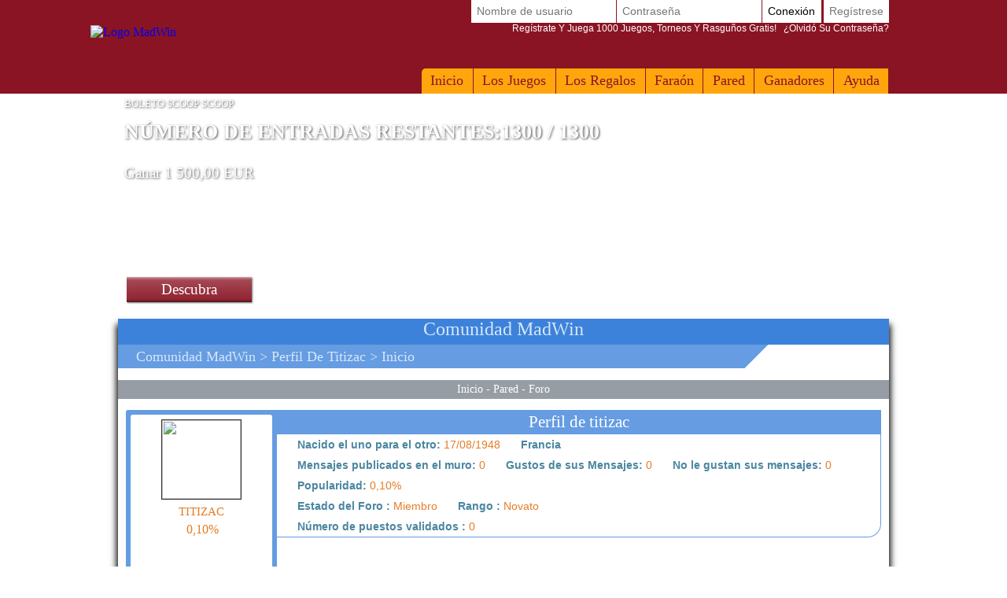

--- FILE ---
content_type: text/html; Charset=utf-8
request_url: https://www.madwin.es/es-ES/players/player-profile/profile.asp?profil=493167
body_size: 12167
content:

<!DOCTYPE html>
<!--[if lte IE 7]> <html class="ie lt-ie7 lt-ie8 lt-ie9 lt-ie10 oldie" lang="es"> <![endif]-->
<!--[if IE 7]> <html class="ie ie7 lt-ie8 lt-ie9 lt-ie10 oldie" lang="es"> <![endif]-->
<!--[if IE 8]> <html class="ie ie8 lt-ie9 lt-ie10 oldie" lang="es"> <![endif]-->
<!--[if IE 9]> <html class="ie ie9 lt-ie10" lang="es"> <![endif]-->
<!--[if IE 10]> <html class="ie ie10" lang="es"> <![endif]-->
<!--[if gt IE 10]> <!--> <html lang=es> <!--<![endif]-->
<head>
<meta name=viewport content="width=device-width, initial-scale=1">
<link rel=stylesheet type="text/css" href="/es-ES/madwin/playbox/scripts/cookiebar/jquery.cookiebar.css.asp?lng=es&v=110&dvc=0"/><link rel=stylesheet href="/es-ES/madwin/playbox/badge/affichage_avatar.css.asp?lng=es&v=110" type="text/css"/><link rel=stylesheet href="/es-ES/madwin/playbox/style.css.asp?lng=es&v=110&dvc=0&gegb=1" type="text/css"><link rel=stylesheet href="/es-ES/madwin/playbox/inscription/light.css.asp?lng=es&v=110&dvc=0" type="text/css"/><link rel=stylesheet href="/es-ES/madwin/playbox/barredce2018/barredce-2018.css.asp?lng=es&v=110&dvc=0" type="text/css"/><link rel=stylesheet type="text/css" href="//static.madwin.com/madwin/playbox/barredce2018/enable-desktop.css?v=110"/><link rel=stylesheet href="/es-ES/madwin/playbox/homepage2018/corps.css.asp?lng=es&v=110&dvc=0" type="text/css"/><link rel=stylesheet href="/es-ES/madwin/playbox/homepage2018/highlight.css.asp?lng=es&v=110&dvc=0" type="text/css"/><link rel=stylesheet href="/es-ES/madwin/playbox/homepage2018/tumulus.css.asp?lng=es&v=91&dvc=0"><style>
/**
___RESPONSIVE
**/
@media screen and (max-width: 992px) {

    
}


/**
___FIN RESPONSIVE
**/
</style><link rel=stylesheet type="text/css" href="/es-ES/madwin/playbox/social/commun.css.asp?lng=es&v=56&dvc=0"/><style type="text/css">
        .listref{
            text-align:center;
            overflow: auto;
            text-transform:capitalize;
        }
        .rubrique ul{
            margin-left:0px;
            padding-left:0px;
        }
        li.rubrique, div.rubrique{
            margin-top:15px;
            color:black;
            font-family:roboto;
            font-size:11px;
        }
        li.rubrique {
            text-align:left;
            display:inline;
            float:left;
            width:180px
        }

        .rubrique li{
            list-style: none;
        }


        .rubrique li a{
            color:#444444;
            font-family:roboto;
            font-size:11px;
            text-decoration:none
        }
        .rubrique li a:hover{
            color:#ff4444;
            font-family:roboto;
            font-size:11px;
            text-decoration:none
        }

        .texte_bas{
            padding-top:0px;
            color:#555555;
            font-family:roboto;
            font-size:11px;
        }

        .legal{
            width: 75%;
            font-family:verdana;
            font-size:11px;
            color:black;
            background:#F0F0F0;
            border-radius: 10px;
            padding:6px 0;
            margin-top:10px;
                overflow: auto;
        }

        .legal .image{
            margin:0 5px;
            width: 58px;
            height:41px;
            float:left;
            }

        .legal .explication{
            margin-left:15px;
            /*width: 460px;*/
            font-family:verdana;
            font-size:11px;
            text-align:left;
            padding-left:10px;
            }


        .souspied{
            padding-top:15px;
            font-family:roboto;
            font-size:11px;
        }
        .souspied a{
            color:black;
            text-decoration:none
        }
        .souspied a:HOVER{
            color:#ff4444;
            text-decoration:none
        }

        .descriptif_site {
            text-align:left;
            font-size:12px;
        }


        /**
        ___RESPONSIVE
        **/

        @media screen and (max-width: 992px) {
            #pied_de_page_liens {
                display:none;
            }
        }


        /**
        ___FIN RESPONSIVE
        **/
        </style><link rel=stylesheet href="/es-ES/madwin/playbox/julienriddle/nigmad_popup.css.asp?v=41&lng=es&dvc=0" type="text/css"/><link rel=stylesheet type="text/css" href="/es-ES/madwin/playbox/scripts/cookiebar/jquery.cookiebar.css.asp?lng=es&v=110&dvc=0"/><link rel=stylesheet href="//static.madwin.com/madwin/playbox/fontawesome/css/font-awesome.min.css"><script type="775492e425107200f3825d96-application/javascript">window["TokenCSRF"]='tew0l22p9c7zopp';</script>
<script src="//static.madwin.com/madwin/playbox/jquery-1.7.2.min.js?v=61" pagespeed_no_defer data-pagespeed-no-defer type="775492e425107200f3825d96-text/javascript"></script>
<script language=javascript src="/es-ES/madwin/playbox/scripts/cookiebar/jquery.cookiebar.js.asp?lng=es&v=61&dvc=0" type="775492e425107200f3825d96-text/javascript"></script>
<script type="775492e425107200f3825d96-text/javascript">$(document).ready(function(){$.cookieBar({message:'Al continuar su navegación, usted acepta el uso de cookies en MadWin.',acceptButton:true,acceptText:'Vale, ¡lo pillo!',policyButton:false,fixed:true,bottom:true,zindex:'500'});});</script>
<title>Jugador titizac - Gana una agenda de Magibook - Lotería</title>
<meta name=description content="Aquí está el perfil del jugador de titizac: al registrarse en MadWin a través de esta página, usted se convertirá en su ahijado y podrá ganar  - Lotería"/>
<meta name=keywords content="juegos, juegos gratis, juegos gratis, juegos de fr, juegos gratis, ganar, ganar regalos y dinero en efectivo, ganar dinero en efectivo, dinero, dinero en efectivo, juego, juego, juego en línea, juegos en flash, juegos en línea gratis, rascar, juegos de rascar"/>
<link rel=canonical href="/es-ES/players/player-profile/profile.asp?profil=493167"/>
<meta http-equiv=Content-Type content="text/html; charset=utf-8"/>
<meta name=identifier-url content="https://www.madwin.es"/>
<meta http-equiv=content-language content=es />
<meta name=author content="DreamCentury Entertainment"/>
<link rel="shortcut icon" href="//static.madwin.com/madwin/favicon.ico"/>
<meta name=copyright content="https://www.madwin.es"/>
<meta name=robots content="index,follow"/>
<meta name=p:domain_verify content=49049ef01f7f47dde729ccc32f82504a />
<meta name=msvalidate.01 content=BB37576D3FFE7B549028C012681C65E8 />
<meta name=yandex-verification content=787648a64a982ee4 />
<meta property=og:image content="https://www.madwin.es/favicon_touch.jpg"/>
<meta property=og:site_name content=MADWIN />
<meta name=dc.language content=es>
<meta name=dcterms.rightsHolder content="DreamCentury Entertainment">
<meta name=dcterms.audience content=global>
<link rel=manifest href="/es-ES/madwin/app/web/manifest.webmanifest.asp?lang=es"/>
<script type="775492e425107200f3825d96-text/javascript">(function(window){let saved;let element;let choice=function(result){console.error(result);};let display=function(){saved.prompt();saved.userChoice.then(choice);};window.addEventListener('beforeinstallprompt',function(event){event.preventDefault();saved=event;element=document.querySelector(".show-app-element");element.classList.remove("mobile-hidden");element.addEventListener("click",display);console.error(event.platforms);});})(window);</script>
<link rel=apple-touch-icon href="//static.madwin.com/madwin/app/web/icon/icon-192.png"/>
<link rel=apple-touch-icon sizes=180x180 href="//static.madwin.com/madwin/app/web/icon/icon-180.png"/>
<link rel=apple-touch-icon sizes=167x167 href="//static.madwin.com/madwin/app/web/icon/icon-167.png"/>
<link rel=apple-touch-icon sizes=152x152 href="//static.madwin.com/madwin/app/web/icon/icon-152.png"/>
<link rel=apple-touch-icon sizes=120x120 href="//static.madwin.com/madwin/app/web/icon/icon-120.png"/>
<link rel=apple-touch-icon sizes=76x76 href="//static.madwin.com/madwin/app/web/icon/icon-76.png"/>
<link rel=apple-touch-icon sizes=57x57 href="//static.madwin.com/madwin/app/web/icon/icon-57.png"/>
<link rel=apple-touch-startup-image href="//static.madwin.com/madwin/app/web/icon/icon-192.png">
<meta name=apple-mobile-web-app-title content=MadWin>
<meta name=apple-mobile-web-app-capable content=yes>
<meta name=apple-mobile-web-app-status-bar-style content=black-translucent>
<link rel=icon href="//static.madwin.com/madwin/app/web/icon/icon-192.png"/>
<link rel=icon sizes=192x192 href="//static.madwin.com/madwin/app/web/icon/icon-192.png"/>
<link rel=icon sizes=144x144 href="//static.madwin.com/madwin/app/web/icon/icon-144.png"/>
<link rel=icon sizes=96x96 href="//static.madwin.com/madwin/app/web/icon/icon-96.png"/>
<link rel=icon sizes=48x48 href="//static.madwin.com/madwin/app/web/icon/icon-48.png"/>
<meta name=theme-color content="#8a1423">
<meta name=apple-itunes-app content="app-id=1469024586">
<link href="//static.madwin.com/images/DCEN/100x100_madw.jpg" rel=image_src />
<script async src="https://www.googletagmanager.com/gtag/js?id=UA-30641767-1" type="775492e425107200f3825d96-text/javascript"></script>
<script type="775492e425107200f3825d96-text/javascript">window.dataLayer=window.dataLayer||[];function gtag(){dataLayer.push(arguments);}gtag('js',new Date());gtag('config','UA-30641767-1');</script>
<script type="775492e425107200f3825d96-application/javascript" src="//static.madwin.com/madwin/playbox/tumulus.js?v=61" async></script>
</head>
<body><noscript><meta HTTP-EQUIV="refresh" content="0;url='https://www.madwin.es/es-ES/players/player-profile/profile.asp?profil=493167&amp;PageSpeed=noscript'" /><style><!--table,div,span,font,p{display:none} --></style><div style="display:block">Please click <a href="https://www.madwin.es/es-ES/players/player-profile/profile.asp?profil=493167&amp;PageSpeed=noscript">here</a> if you are not redirected within a few seconds.</div></noscript>
<h1 id=h1-dream>Aquí está el perfil del jugador de titizac en MadWin y sus Regalos ganados o los Regalos por los que jugó: una agenda de Magibook - Lotería</h1>
<script type="775492e425107200f3825d96-text/javascript"></script>
<div id=cache_inscription_mini><div class=fond></div></div>
<div id=popup_inscription_mini>
<a href="#" class=close onclick="if (!window.__cfRLUnblockHandlers) return false; closePopupInscriptionMini();" data-cf-modified-775492e425107200f3825d96-=""></a>
<div class=haut_pim>
<div class=zone_texte>
<span style=font-size:22px>Juegos Gratis!</span><br/><span style=font-size:12px>Regístrate y juega más de 1000 juegos!<br/>+ Más de 12 000,00 EUR de ganancias por semana!</span>
</div>
</div>
<div class=px_pim>
<div class=contenu>
<div class=zone_form_inscription_haut></div>
<div class=zone_form_inscription>
<div class=zone_champ_sub_ajx_mini>
<div id=ligne_titre>
Regístrese en unos segundos más abajo:
</div>
<div id=ligne_pseudo class="ligne ">
<label for=pseudo>Nombre de usuario :</label>
<input type=text name=pseudo id=sub_ajx_mini_pseudo value=""/>
</div>
<div id=ligne_password class="ligne ">
<label for=password>Contraseña :</label>
<input type=password name=password id=sub_ajx_mini_password value=""/>
</div>
<div id=ligne_email class="ligne ">
<label for=email>Correo electrónico</label>
<input type=text name=email id=sub_ajx_mini_email value=""/>
</div>
</div>
<div id=sub_ajx_ligne_continuer class=ligne_bouton_sub_mini>
<a class="btn_bas btn_inscription btn-default-website" onclick="if (!window.__cfRLUnblockHandlers) return false; return submit_form_sub_ajx_mini(false,1);" data-cf-modified-775492e425107200f3825d96-="">Me registro</a><div class=zone_facebook onclick="if (!window.__cfRLUnblockHandlers) return false; javascript:fb_login_mini();" data-cf-modified-775492e425107200f3825d96-=""><a class=fb_button href='#'></a></div>
</div>
<br/>
<div id=ligne_reglement class="ligne ">
<input type=hidden value=1 name=reglement id=sub_ajx_mini_reglement />
<span>
<a href="http://php.dreamcentury.com/backend/external/madnetix/reglement_site/madwin_en.php" target=_new>Al hacer clic en"Me registro", <br/>usted acepta las reglas de MadWin.</a>
</span>
</div>
<a id=formulaire_inscription-lien_connexion class=desktop-hidden href="/es-ES/subscription/loginform.asp">
¿Ya está registrado? Conéctese usted mismo!
</a>
</div>
<div class=zone_form_inscription_bas></div>
<div class=zone_cadeau>
<div class=titre>PARA GANAR HOY!</div>
<div class=perso></div>
<iframe src="/es-ES/madwin/inc/playbox/corps/inscription/mini/agagner.inc.asp" style="border: none;width: 193px;height: 216px;margin: 0;padding: 0;overflow: hidden;"></iframe>
</div>
<div style="clear:both;"></div>
</div>
</div>
<div class=bas_pim></div>
</div>
<script type="775492e425107200f3825d96-text/javascript">var _dureeTransitionPopupInscriptionMini=100;function loadFormInscriptionUltralight($element,text_bouton,popup_selector){$.ajax({url:"/subscription/mini_traitement_server.asp?action=get_ultralight&text_bouton="+encodeURIComponent(text_bouton)+'&popup_selector='+encodeURIComponent(popup_selector),global:false,type:"GET",async:true,dataType:"html",success:function(data){$element.html(data);}});}function showPopupInscriptionMini(callback){var callbackPopup=function(){if(typeof callback!=='undefined'){callback();}};if($('#popup_inscription_mini #ligne_pays').length==0&&$('#popup_inscription_mini #ligne_pseudo').length==1){$.ajax({url:"/subscription/liste_pays_server.asp",global:false,type:"GET",async:true,dataType:"html",success:function(data){$('#popup_inscription_mini #ligne_pays').remove();$('#popup_inscription_mini #ligne_email').after(data);var $sub_ajx_mini_pays=$('#sub_ajx_mini_pays');var options=$sub_ajx_mini_pays.find('option');var arr=options.map(function(_,o){return{t:$(o).text(),v:o.value,disabled:$(o).prop('disabled')};}).get();arr.sort(function(o1,o2){return(o1.t.localeCompare(o2.t,$sub_ajx_mini_pays.data('locale'),{sensitivity:'base'}));var t1=o1.t.toLowerCase(),t2=o2.t.toLowerCase();return t1>t2?1:t1<t2?-1:0;});options.each(function(i,o){o.value=arr[i].v;$(o).text(arr[i].t);$(o).prop('disabled',arr[i].disabled);});$sub_ajx_mini_pays.val($sub_ajx_mini_pays.data('selected-id'));$('#popup_inscription_mini').css('marginTop',($(window).height()-$('#popup_inscription_mini').outerHeight(true))/2);$('#cache_inscription_mini').fadeIn(400);$('#popup_inscription_mini').fadeIn(400,callbackPopup);}});}else{$('#popup_inscription_mini').css('marginTop',($(window).height()-$('#popup_inscription_mini').outerHeight(true))/2);$('#cache_inscription_mini').fadeIn(400);$('#popup_inscription_mini').fadeIn(400,callbackPopup);}return false;}function closePopupInscriptionMini(){$('#cache_inscription_mini').fadeOut(400);$('#popup_inscription_mini').fadeOut(400);if(_reload_forced_mini==true)reloadAfterMiniInscription();$('#cache_inscription_ajax').fadeOut(400);(function(window){window.dispatchEvent(new Event("Inscription.Popup.Close"));})(window);return false;}function showCacheInscription(){$('#cache_inscription_ajax').fadeIn(400);return false;}function submit_form_sub_ajx_mini(from_facebook,sub_id_module,popup_selector){if(typeof(popup_selector)==='undefined')popup_selector='#popup_inscription_mini';switch(sub_id_module){case 1:var sub_ajx_email=$(popup_selector+' #sub_ajx_mini_email').val();var sub_ajx_pseudo=$(popup_selector+' #sub_ajx_mini_pseudo').val();var sub_ajx_pays=$(popup_selector+' #sub_ajx_mini_pays').val();if($(popup_selector+' #sub_ajx_mini_password_gen').length==1){var sub_ajx_password=$(popup_selector+' #sub_ajx_mini_password_gen').val();var sub_ajx_popup_selector=$(popup_selector+' #sub_ajx_mini_popup_selector').val();var sub_ajx_text_bouton=$(popup_selector+' #sub_ajx_text_bouton').val();var p_post={action:sub_id_module,pseudo:sub_ajx_pseudo,email:sub_ajx_email,pays:sub_ajx_pays,password_gen:sub_ajx_password,popup_selector:sub_ajx_popup_selector,text_bouton:sub_ajx_text_bouton};}else{var sub_ajx_password=$(popup_selector+' #sub_ajx_mini_password').val();var p_post={action:sub_id_module,pseudo:sub_ajx_pseudo,email:sub_ajx_email,pays:sub_ajx_pays,password:sub_ajx_password};}if(popup_selector=='#popup_inscription_mini'){var cache=$('<div></div>').attr("id","cache_form_light").css('height',$('#popup_inscription_mini .px_pim .zone_form').outerHeight(true));$(popup_selector+' .zone_form_inscription').append(cache);}var loading=$('<div></div>').attr("id","loading_form_light");$(popup_selector+' .zone_form_inscription').append(loading);$.ajax({url:"/subscription/mini_traitement_server.asp",global:false,type:"POST",async:true,data:p_post,dataType:"html",success:function(data){if(popup_selector=='#popup_inscription_mini'&&$(data).find('.fb_button').length>0){$('#popup_inscription_mini .px_pim .contenu').html(data);}else{if(data.substr(data.length-12)==='SUBSCRIBE_OK'&&typeof(_callback_inscription_ultralight)==='function')return _callback_inscription_ultralight();$(popup_selector).fadeOut(_dureeTransitionPopupInscriptionMini,function(){$(popup_selector+' .contenu').html(data);if(popup_selector=='#popup_inscription_mini')$(popup_selector).css('marginTop',($(window).height()-$('#popup_inscription_mini').outerHeight(true))/2);$(popup_selector).fadeIn(_dureeTransitionPopupInscriptionMini);});}}});break;case 3:var cache=$('<div></div>').attr("id","cache_form_light").css('height',$('#popup_inscription_mini .px_pim .contenu').outerHeight(true));var loading=$('<div></div>').attr("id","loading_form_light");$('#popup_inscription_mini .px_pim .contenu').append(cache);$('#popup_inscription_mini .px_pim .contenu').append(loading);var verif=true;var chaine_plf='';$('.correg_oui').each(function(index){var name=$(this).attr('name');$('#no_check_'+name).remove();if($('[name='+name+']:checked').length===0){var div_error=$('<div class="no_check erreur" id="no_check_'+name+'">Debe marcar una casilla</div>');$('.div_'+name).after(div_error);verif=false;}});if(verif){$('.correg_oui:checked').each(function(index){if(chaine_plf=='')chaine_plf=$(this).val();else
chaine_plf=chaine_plf+';'+$(this).val();});$('.erreur_saisie').remove();if($('#valeur_pseudo').val()==""){$('#texte_autre_pseudo').html('JS indefinido');verif=false;}if(verif){if($('#pseudo_deja_utilise').length!=0){var new_pseudo=$('#valeur_pseudo').val();$.ajax({url:"/subscription/verification_pseudo_server.asp",global:false,type:"POST",async:false,data:({action:'verification_pseudo',new_pseudo:new_pseudo,liste_plf:chaine_plf}),dataType:"html",success:function(data){if(data!="OK"){$('#texte_autre_pseudo').html(data);verif=false;}}});}if(verif){$.ajax({url:"/subscription/mini_traitement_server.asp",global:false,type:"POST",async:true,data:({action:sub_id_module,liste_plf:chaine_plf}),dataType:"html",success:function(data){refresh_on_close_popup_inscription=true;termineInscription();$('#popup_inscription_mini').fadeOut(_dureeTransitionPopupInscriptionMini,function(){$('#popup_inscription_mini .px_pim .contenu').html(data);$('#popup_inscription_mini').css('marginTop',($(window).height()-$('#popup_inscription_mini').outerHeight(true))/2);$('#popup_inscription_mini').fadeIn(_dureeTransitionPopupInscriptionMini);});$('#cache_form_light').remove();$('#loading_form_light').remove();}});}else{$('#cache_form_light').remove();$('#loading_form_light').remove();}}else{$('#cache_form_light').remove();$('#loading_form_light').remove();}}else{$('#cache_form_light').remove();$('#loading_form_light').remove();}break;}return false;}var _reload_forced_mini=false;function termineInscription(){_reload_forced_mini=true;}function reloadAfterMiniInscription(){var add_string="?";if(document.location.href.indexOf('?',0)>=0){add_string="&";}if(document.location.href.indexOf('#',0)>=0)document.location.href=document.location.href.substring(0,document.location.href.indexOf('#',0))+add_string+"rnd="+Math.random();else
document.location.href=document.location.href+add_string+"rnd="+Math.random();}</script>
<div id=fb-root></div>
<script type="775492e425107200f3825d96-text/javascript">function fb_login_mini(){FB.login(function(response){if(response.authResponse){FB.api('/me?fields=id,email,locale',function(response){var uid;if(response.id)uid=response.id;var email;if(response.email)email=response.email;var locale;if(response.locale)locale=response.locale;$('#sub_ajx_mini_email').val(email);$.ajax({url:"/subscription/inscription_server.asp",type:"POST",data:{champ:'get_formated_info_from_facebook',uid:uid,email:email,locale:locale},dataType:"html",success:function(data){var retour=jQuery.parseJSON(data)
$('#sub_ajx_mini_pays').val(retour.pays);$('#sub_ajx_mini_pseudo').val(retour.pseudo);}});});}},{scope:'email'});return false;}</script>
<nav class="barre-dce-2018 not-logged">
<div class=barre-dce-2018-wrapper>
<div class="barre-dce-2018-burger desktop-hidden">
<button>
<i class="fa fa-bars"></i>
</button>
</div>
<a class="link-logo-2018 mobile-hidden" href="/es-ES/welcome-to-madwin-games/">
<img class=logo-2018 style="" alt="Logo MadWin" src="//static.madwin.com/madwin/playbox/img/homepage2018/logo_barre.png"/>
</a>
<a class="link-logo-2018-mobile desktop-hidden" href="/es-ES/welcome-to-madwin-games/">
<img class=logo-2018-mobile alt="Logo MadWin" src="//static.madwin.com/madwin/playbox/img/homepage2018/logo.png"/>
</a>
<div class="main-menu-2018 mobile-hidden">
<ul class=menu>
<li>
<a href="/es-ES/welcome-to-madwin-games/">Inicio</a>
</li>
<li class=dropdown>
<a href="/es-ES/games/free-games/index.asp">Los Juegos</a>
<ul>
<li>
<a class=game-flash href="/es-ES/games/free-games/index.asp">Juegos Gratis</a>
</li>
<li>
<a class=game-flash href="/es-ES/games/free-games/index-booster.asp">Juegos de Refuerzo</a>
</li>
<li>
<a class=game-scratch href="/es-ES/games/scratch-games/index.asp">Juegos de raspaditos</a>
</li>
<li>
<a class=game-loot href="/es-ES/loot-games/index.asp">Juegos de botín</a>
</li>
<li>
<a class=game-defis href="/es-ES/games/challenges/index.asp">Juegos de desafío</a>
</li>
<li>
<a class=game-tournament href="/es-ES/games/tournaments/index.asp">Juegos de Torneo</a>
</li>
</ul>
</li>
<li>
<a href="/es-ES/prizes/index.asp">Los Regalos</a>
</li>
<li>
<a href="/es-ES/game-of-the-month/pharaoh/index.asp">Faraón</a>
</li>
<li>
<a href="/es-ES/players/wall/index.asp">Pared</a>
</li>
<li>
<a href="/es-ES/game-winners/presentation.asp">Ganadores</a>
</li>
<li>
<a href="/es-ES/help/faq/index.asp">
Ayuda
</a>
</li>
</ul>
</div>
<div class=user-info-2018>
<form class="barre-dce-2018-connection-form mobile-hidden" method=post action="/es-ES/madwin/playbox/connect_server.asp?page_redirect_to=%2Fes%2DES%2Fplayers%2Fplayer%2Dprofile%2Fprofile%2Easp%3Fprofil%3D493167&path_redirect_to=%2Fmadwin%2Fplaybox%2Fsocial%2Fprofil%2Easp">
<ul>
<input type=hidden value=1 name=essai_login>
<li>
<input type=text name=pseudo placeholder="Nombre de usuario" tabindex=1 autocomplete=off />
</li>
<li>
<input type=password name=passwd placeholder="Contraseña" tabindex=2 autocomplete=off />
</li>
<li>
<button type=submit value="Conexión" tabindex=3>
Conexión
</button>
</li>
<li class="separator mobile-hidden"></li>
<li class=mobile-hidden>
<button type=button>
<a href="#" onclick="if (!window.__cfRLUnblockHandlers) return false; return showPopupInscriptionMini();" data-cf-modified-775492e425107200f3825d96-="">Regístrese</a>
</button>
</li>
</ul>
<button type=button class=password-lost-link>
<a href="/es-ES/help/password-recovery.asp">
<span>
Regístrate y juega 1000 juegos, torneos y rasguños gratis!
</span>
&nbsp;&nbsp;¿Olvidó su contraseña?
</a>
</button>
</form>
<button class="button-connection desktop-hidden" type=button>
<i class="fa fa-fw fa-user-o"></i>
</button>
<button class="button-register desktop-hidden" type=button>
<i class="fa fa-fw fa-user-plus"></i>
</button>
<ul class="barre-dce-2018-locale-lists desktop-hidden" style="visibility: hidden;">
</ul>
</div>
</div>
</nav>
<div id=popup_inscription_ajax></div>
<div id=popup_connexion_ajax></div>
<script type="775492e425107200f3825d96-text/javascript">var popup_inscription_is_visible=false;var popup_connexion_is_visible=false;</script>
<div id=cache_inscription_ajax style="display: none;">
<div class=fond></div>
</div>
<div id=fb-root></div>
<script type="775492e425107200f3825d96-text/javascript">function showInscriptionLight(){showPopupInscriptionMini();}</script>
<script type="775492e425107200f3825d96-text/javascript">function updateAPlayTs(){$.ajax({url:"/madwin/playbox/barredce2018/barredce_server.asp",global:false,type:"POST",async:true,data:({action:'updateAPlayTs'}),dataType:"json",success:"ok"});return false;}function miseAJourPointCreditBarreDCE(){$.ajax({url:"/madwin/playbox/barredce2018/barredce_server.asp",global:false,type:"POST",async:true,data:({action:'miseAJourPointCredit'}),dataType:"json",success:function(response){if(false===response.error){var $element,html_content;$('#flashgame-loader').css('display','none');for(key in response.data){$element=$('.user-info-2018 .wallet-list .'+key+' span');html_content=$element.text().trim();if(html_content!==response.data[key]){$('.user-info-2018 .wallet-list .'+key+' span').addClass('animate');(function($element,key,value){setTimeout(function(){$element.html(value).removeClass('animate');},1000);})($element,key,response.data[key]);}if(key=="adpl_time_ts_check"){var adpl_time_ts_check=response.data[key];}if(key=="adpl_ok"){var adpl_ok=response.data[key];}if(key=="adpl_timer"){var adpl_timer=response.data[key];}}}}});return false;}function miseAJourPointCreditBarreDCEExcludeLoader(){$.ajax({url:"/madwin/playbox/barredce2018/barredce_server.asp",global:false,type:"POST",async:true,data:({action:'miseAJourPointCredit'}),dataType:"json",success:function(response){if(false===response.error){var $element,html_content;for(key in response.data){$element=$('.user-info-2018 .wallet-list .'+key+' span');html_content=$element.text().trim();if(html_content!==response.data[key]){$('.user-info-2018 .wallet-list .'+key+' span').addClass('animate');(function($element,key,value){setTimeout(function(){$element.html(value).removeClass('animate');},1000);})($element,key,response.data[key]);}if(key=="adpl_time_ts_check"){var adpl_time_ts_check=response.data[key];}}}}});return false;}var BarreDce=new(function(){var points=undefined;this.getPoints=function(callback,options){if(undefined===options||null===options){options={};}var refresh=options["refresh"];if(true!==refresh&&undefined!==points){callback(points);return;}$.ajax({url:"/madwin/playbox/barredce2018/barredce_server.asp",global:false,type:"POST",async:true,data:({action:'getPoints'}),dataType:"json",success:function(response){if(false===response.error){points=response.data.point;callback(points);}}});};})();var _document_title_old=null;var _document_title_current=null;var _document_title_clignotement_intervalid=null;function startClignotementDocumentTitle(sct_texte){_document_title_old=document.title;_document_title_clignotement_intervalid=setInterval(function(){loopClignotementDocumentTitle(sct_texte);},500);}function loopClignotementDocumentTitle(ct_texte){if(_document_title_current==='MadWin'||_document_title_current===null){_document_title_current=ct_texte;}else{_document_title_current='MadWin';}document.title=_document_title_current;}function stopClignotementDocumentTitle(){clearTimeout(_document_title_clignotement_intervalid);_document_title_clignotement_intervalid=null;_document_title_current=null;if(_document_title_old!==null){document.title=_document_title_old;_document_title_old=null;}}function startAlertWithDocumentTitle(awp_title,awp_sound,awp_loop){stopAlertWithDocumentTitle();startClignotementDocumentTitle(awp_title);if(typeof(awp_sound)!=='undefined'){startSound(awp_sound,awp_loop);}}function stopAlertWithDocumentTitle(){stopClignotementDocumentTitle();stopCurrentSound();}$(document).on('ready',function(){tippy('[data-toggle="tooltip"]',{placement:'bottom',arrow:true,animation:'shift-toward',intertia:true});});</script>
<script type="775492e425107200f3825d96-application/javascript">(function(document){"use strict";let dropdownElements=document.querySelectorAll(".main-menu-2018 > ul > li.dropdown");[].forEach.call(dropdownElements,function(dropdownElement){let anchorElement=dropdownElement.querySelector("a:first-child");anchorElement.addEventListener("click",function(event){event.preventDefault();dropdownElement.classList.toggle("dropdown-enabled");});});})(document);(function(document){"use strict";let buttonElement=document.getElementsByClassName("button-register").item(0);if(!buttonElement){return;}buttonElement.addEventListener("click",function(event){event.preventDefault();return window["showPopupInscriptionMini"]();});})(document);(function(document){"use strict";let buttons=[];let ButtonRecord=function(buttonElement,options){let toggleElements=options.toggleElements||[];let onEnable=options.onEnable||function(){};let onDisable=options.onDisable||function(){};let iconElement=buttonElement.querySelector("i");let onEnableClass="";if(iconElement){onEnableClass=iconElement.getAttribute("class");}this.button=buttonElement;this.enabled=false;this.enable=function(){toggleElements.forEach(function(element){element.classList.remove("mobile-hidden");});if(iconElement){onEnableClass=iconElement.getAttribute("class");iconElement.setAttribute("class","fa fa-fw fa-times");}this.enabled=true;onEnable();};this.disable=function(){toggleElements.forEach(function(element){element.classList.add("mobile-hidden");});if(iconElement){iconElement.setAttribute("class",onEnableClass);}this.enabled=false;onDisable();};};let recordButton=function(buttonElement,options){if(!buttonElement){return;}buttonElement.addEventListener("click",function(event){event.preventDefault();clickButton(buttonElement);});buttons.push(new ButtonRecord(buttonElement,options));};let clickButton=function(buttonElement){buttons.forEach(function(buttonRecord){processButtonElement(buttonElement,buttonRecord);});};let processButtonElement=function(buttonElement,buttonRecord){if(buttonRecord.button===buttonElement){if(buttonRecord.enabled){buttonRecord.disable();}else{buttonRecord.enable();}}else{buttonRecord.disable();}};let burgerElement=document.getElementsByClassName("barre-dce-2018-burger").item(0);recordButton(burgerElement,{toggleElements:[document.getElementsByClassName("main-menu-2018").item(0)],});let walletButtonElement=document.getElementsByClassName("button-display-wallet-list").item(0);recordButton(walletButtonElement,{toggleElements:[document.getElementsByClassName("wallet-list").item(0)]});recordButton(document.getElementsByClassName("button-display-language-list").item(0),{toggleElements:[document.getElementsByClassName("barre-dce-2018-language-list").item(0)],});let localeListsElement=document.getElementsByClassName("barre-dce-2018-locale-lists").item(0);recordButton(document.getElementsByClassName("button-display-locale-lists").item(0),{toggleElements:[document.querySelector(".barre-dce-2018-locale-lists .barre-dce-2018-locale-languages"),document.querySelector(".barre-dce-2018-locale-lists .barre-dce-2018-locale-countries")],onEnable:function(){localeListsElement.style.visibility="visible";},onDisable:function(){localeListsElement.style.visibility="hidden";}});recordButton(document.getElementsByClassName("button-connection").item(0),{toggleElements:[document.getElementsByClassName("barre-dce-2018-connection-form").item(0)]});})(document);</script>
<script type="775492e425107200f3825d96-text/javascript">var __timeout_animate_dce;var __barre_dce_original_height;var __barre_dce_original_height_minimized;var __$barre_dce;function barredce_get(){if(undefined===__$barre_dce){__$barre_dce=$('.barre-dce-2018');}return __$barre_dce;}function barredce_getOriginalHeight(){if(undefined===__barre_dce_original_height){__barre_dce_original_height=barredce_get().outerHeight(true);}return __barre_dce_original_height;}function barredce_getMinimizedHeight(){if(undefined===__barre_dce_original_height_minimized){__barre_dce_original_height_minimized=barredce_get().outerHeight(true);}return __barre_dce_original_height_minimized;}$(window).on('load',function(){barredce_getOriginalHeight();$(window).on('scroll',function(event){clearTimeout(__timeout_animate_dce);var scroll_top=$(window).scrollTop();var barre_dce_height=barredce_get().outerHeight(true);if(scroll_top>=barredce_getOriginalHeight()){if(barre_dce_height===barredce_getOriginalHeight()){__timeout_animate_dce=setTimeout(function(){$('body').addClass('barre-dce-minimized');setTimeout(function(){barredce_getMinimizedHeight();$(window).trigger('barredce.minimized');},210);},100);}}else{if(barre_dce_height!==barredce_getOriginalHeight()){__timeout_animate_dce=setTimeout(function(){$('body').removeClass('barre-dce-minimized');setTimeout(function(){$(window).trigger('barredce.maximized');},210);},100);}}});});</script>
<script type="775492e425107200f3825d96-application/javascript" src="//static.madwin.com/madwin/playbox/barredce2018/enable-desktop.js?v=61" async defer></script>
<script type="775492e425107200f3825d96-text/javascript">var _PLF_NAME_MIN_='madwin';</script>
<script type="775492e425107200f3825d96-text/javascript">function Timer(callback,delay){var timerId,start,remaining=delay;this.pause=function(){window.clearTimeout(timerId);remaining-=new Date()-start;return true;};this.resume=function(){if(remaining>0){start=new Date();window.clearTimeout(timerId);timerId=window.setTimeout(callback,remaining);}else{callback();}return true;};this.clear=function(){window.clearTimeout(timerId);return true;}
this.resume();}</script>
<div id=body-homepage-2018>
<div class="highlight-2018 " id=highlight2018>
<div class=highlight-2018-wrapper>
<div class="highlight-2018-element  active highlight-scoop">
<span class=highlight-px-background style="background-image:url('//static.madwin.com/games/free-games/scoop/highlight/px.jpg');"></span>
<span class=highlight-px style="background-image:url('//static.madwin.com/games/free-games/scoop/highlight/px.jpg');"></span>
<div class=hightlight-text-wrapper>
<div class=pre-title>Boleto Scoop Scoop</div>
<div class=real-title>Número de entradas restantes:1300 / 1300</div>
<div class=post-title>Ganar 1 500,00 EUR</div>
<a href="/es-ES/games/scratch-games/scratch-game-scoop-credits" class=discover-link>Descubra</a>
</div>
<span class=highlight-decoration style="background-image:url('//static.madwin.com/games/free-games/scoop/highlight/decoration2.jpg');"></span>
</div>
<div class="highlight-2018-element  highlight-zac">
<span class=highlight-px-background style="background-image:url('//static.madwin.com/games/free-games/zac/highlight/px.jpg');"></span>
<span class=highlight-px style="background-image:url('//static.madwin.com/games/free-games/zac/highlight/px.jpg');"></span>
<div class=hightlight-text-wrapper>
<div class=pre-title>Descubre Zombie Academy</div>
<div class=real-title>Juego en la Academia de Zombis de Butin</div>
<div class=post-title>Ganar <notranslate>Un ordenador portátil de 17,3 pulgadas Hp 17-Cn2004Sf</notranslate></div>
<a href="/es-ES/loot-games/zombie-academy/index.asp" class=discover-link>Descubra</a>
</div>
<span class=highlight-decoration style="background-image:url('//static.madwin.com/games/free-games/zac/highlight/decoration2.jpg');"></span>
</div>
<div class="highlight-2018-element  highlight-jukebox">
<span class=highlight-px-background style="background-image:url('//static.madwin.com/games/free-games/jukebox/highlight/px.jpg');"></span>
<span class=highlight-px style="background-image:url('//static.madwin.com/games/free-games/jukebox/highlight/px.jpg');"></span>
<div class=hightlight-text-wrapper>
<div class=pre-title>Caja de Juke de billetes de rasca y gana</div>
<div class=real-title>Número de entradas restantes:11859 / 12000</div>
<div class=post-title>Ganar 100,00 EUR</div>
<a href="/es-ES/games/scratch-games/scratch-game-juke-box-free" class=discover-link>Descubra</a>
</div>
<span class=highlight-decoration style="background-image:url('//static.madwin.com/games/free-games/jukebox/highlight/decoration2.jpg');"></span>
</div>
<div class="highlight-2018-element  highlight-eld">
<span class=highlight-px-background style="background-image:url('//static.madwin.com/games/free-games/eld/highlight/px.jpg');"></span>
<span class=highlight-px style="background-image:url('//static.madwin.com/games/free-games/eld/highlight/px.jpg');"></span>
<div class=hightlight-text-wrapper>
<div class=pre-title>Descubre Eldorado</div>
<div class=real-title>Juego De Botas De Eldorado</div>
<div class=post-title>Ganar <notranslate>Una tableta Android Fastwd de 13 y 10 píxeles</notranslate></div>
<a href="/es-ES/loot-games/eldorado/index.asp" class=discover-link>Descubra</a>
</div>
<span class=highlight-decoration style="background-image:url('//static.madwin.com/games/free-games/eld/highlight/decoration2.jpg');"></span>
</div>
<div class="highlight-2018-element  highlight-cac">
<span class=highlight-px-background style="background-image:url('//static.madwin.com/games/free-games/cac/highlight/px.jpg');"></span>
<span class=highlight-px style="background-image:url('//static.madwin.com/games/free-games/cac/highlight/px.jpg');"></span>
<div class=hightlight-text-wrapper>
<div class=pre-title>Descubre mucho Cache - Jackpot</div>
<div class=real-title>Juego de Jackpot Hide and Seek</div>
<div class=post-title>Ganar <notranslate>una hamaca para bebé Hauck Bungee Deluxe</notranslate></div>
<a href="/es-ES/loot-games/catch-a-prize/index.asp" class=discover-link>Descubra</a>
</div>
<span class=highlight-decoration style="background-image:url('//static.madwin.com/games/free-games/cac/highlight/decoration2.jpg');"></span>
</div>
</div>
</div>
<script type="775492e425107200f3825d96-text/javascript">'use strict';var _createClass=function(){function defineProperties(target,props){for(var i=0;i<props.length;i++){var descriptor=props[i];descriptor.enumerable=descriptor.enumerable||false;descriptor.configurable=true;if("value"in descriptor){descriptor.writable=true;}Object.defineProperty(target,descriptor.key,descriptor);}}return function(Constructor,protoProps,staticProps){if(protoProps){defineProperties(Constructor.prototype,protoProps);}if(staticProps){defineProperties(Constructor,staticProps);}return Constructor;};}();function _classCallCheck(instance,Constructor){if(!(instance instanceof Constructor)){throw new TypeError("Cannot call a class as a function");}}var Highlight2018=function(){function Highlight2018(options){_classCallCheck(this,Highlight2018);options=$.extend({},options,{show_button:false});this._slideinterval=5000;this._$target=$(options.selector);this._$element_a=this._$target.find('.highlight-2018-element');var index_active=0;this._$element_a.each(function(i,element){if($(element).hasClass('active')){index_active=i;}});this._$element_a.removeClass('active').eq(index_active).addClass('active');this._current_index=index_active;var current_hightlight=this;this._$target.on('mouseenter',function(){current_hightlight.pauseTimeout();});this._$target.on('mouseleave',function(){current_hightlight.resumeTimeout();});this.startTimeout();}_createClass(Highlight2018,[{key:'breakTimeout',value:function breakTimeout(){this._Timer&&this._Timer.clear();this._Timer=undefined;}},{key:'pauseTimeout',value:function pauseTimeout(){this._Timer&&this._Timer.pause();}},{key:'resumeTimeout',value:function resumeTimeout(){if(!(this._Timer&&this._Timer.resume())){this.startTimeout();}}},{key:'startTimeout',value:function startTimeout(){var current_hightlight=this;this._Timer=new Timer(function(){current_hightlight.next();},this._slideinterval);}},{key:'goto',value:function goto(index){this.breakTimeout();this._previous_index=this._current_index;this._current_index=index;this.render();this.startTimeout();}},{key:'next',value:function next(){this.goto((this._current_index+1)%this._$element_a.length);}},{key:'render',value:function render(){var $previous=this._$element_a.eq(this._previous_index);var $current=this._$element_a.eq(this._current_index);$current.addClass('pre-active').hide(0,function(){$(this).show();});$previous.addClass('post-active').hide(0,function(){$(this).show();});setTimeout(function(){$previous.removeClass('active');$current.addClass('active');setTimeout(function(){$previous.removeClass('post-active');$current.removeClass('pre-active');},800);},500);}}]);return Highlight2018;}();var CurrentHighlight=new Highlight2018({selector:'#highlight2018',show_button:true});</script>
<div id=main-content-wrapper-2018>
<div class=main-content-2018>
<div class="tumulus-2018-titre social" style="">
Comunidad MadWin
</div>
<div class=tumulus-2018-menu-wrapper>
<div class="tumulus-2018-soustitre-wrapper social">
<div class="tumulus-2018-soustitre social mobile-hidden" style="">
Comunidad MadWin > Perfil de titizac > Inicio
</div>
<div class="tumulus-2018-soustitre social desktop-hidden" style="">
Comunidad MadWin > Perfil de titizac > Inicio
</div>
<div class="tumulus-2018-menu-burger desktop-hidden">
<button>
<i class="fa fa-angle-double-down"></i>
</button>
</div>
</div>
<div class="tumulus-2018-menu social mobile-hidden" style="">
Inicio<span id=menu-text-tiret> - </span><a href="/es-ES/players/wall/index.asp">Pared</a><span id=menu-text-tiret> - </span><a href="/es-ES/players/game-forum/forum-index.asp">Foro</a>
</div>
</div>
<table class=tablecolonne style="text-align: center; width: 100%;">
<tr>
<td id=cadre cellpadding=0px style="padding-top:0; text-align: center;">
<script language=javascript type="775492e425107200f3825d96-text/javascript">function open_popup(url,largeur,hauteur){var largeurPopup=largeur;var hauteurPopup=hauteur;var positionHorizontale=(screen.width/2-largeurPopup/2);var positionVerticale=(screen.height/2-hauteurPopup/2);window.open(url+"?rnd="+Math.random(),"","toolbar=no, location=no, directories=no, status=no, scrollbars=yes, resizable=no, copyhistory=no, left = "+positionHorizontale+", top = "+positionVerticale+", width="+largeurPopup+", height="+hauteurPopup+" ");return false;}</script>
<div id=social_milieu>
<div class=colonne_gauche>
<div class=zone_blanche>
<div class="haut haut_normal"></div>
<div id=image_avatar>
<img src="//static.madwin.com/madwin/playbox/img/forum/Avatars/gd_avatars/CORP_avatargrand_22.jpg" style="border:1px solid #322E2D"/>
</div>
<div id=pseudo>
titizac
</div>
<div style="font-size: 16px;color: #e67c25;">
<i class="fa fa-fire" style="font-size: 19px;"></i>&nbsp;0,10%
</div>
<br/>
<br/><br/>
<a href="/es-ES/players/player-profile/profile.asp?profil=493167" class="lien_menu lm_current accueil">
<i class="fa fa-address-card" style="font-size: 26px; width: 30px;"></i>&nbsp;Perfil
</a>
</div>
</div>
<div class=zone_haut>
<div class="menu-social-button-container desktop-hidden">
<button type=button>
<i class="fa fa-fw fa-bars"></i>
</button>
</div>
<script type="775492e425107200f3825d96-application/javascript" async defer>(function(document){"use strict";let buttonElement=document.querySelector(".menu-social-button-container > button");let iconElement=buttonElement.querySelector("i");let menuElement=document.getElementById("zone_menu_social");buttonElement.addEventListener("click",function(event){event.preventDefault();iconElement.classList.toggle("fa-bars");iconElement.classList.toggle("fa-times");menuElement.classList.toggle("mobile-hidden");});})(document);</script>
<div class=bande_titre>
Perfil de titizac
</div>
<div class="info_profil naissance"><label><i class="fa fa-calendar" style="font-size: 17px;"></i>&nbsp;Nacido el uno para el otro:</label>&nbsp;17/08/1948</div>
<div class="info_profil pays"><label><i class="fa fa-globe" style="font-size: 17px;"></i>&nbsp;Francia</label></div>
<span class="info_profil statut"><label><i class="fa fa-comment" style="font-size: 17px;"></i>&nbsp;Mensajes publicados en el muro:</label>&nbsp;0</span>
<span class="info_profil rang"><label><i class="fa fa-thumbs-up" style="font-size: 17px;"></i>&nbsp;Gustos de sus Mensajes:</label>&nbsp;0</span>
<span class="info_profil rang"><label><i class="fa fa-thumbs-down" style="font-size: 17px;"></i>&nbsp;No le gustan sus mensajes:</label>&nbsp;0</span>
<span class="info_profil rang"><label><i class="fa fa-fire" style="font-size: 17px;"></i>&nbsp;Popularidad:</label>&nbsp;0,10%</span>
<a class="info_profil statut" href="#" onclick="if (!window.__cfRLUnblockHandlers) return false; return false;" data-cf-modified-775492e425107200f3825d96-=""><label><i class="fa fa-id-badge" style="font-size: 17px;"></i>&nbsp;Estado del Foro :</label>&nbsp;Miembro
<span class=popup_aide>
<span class=pa_haut></span>
<span class=pa_milieu>
Esto corresponde al Estado del Perfil consultado en el Foro: Miembro (sus mensajes deben ser validados por el administrador para ser visibles), Top Posteur (sus mensajes son validados automáticamente), Moderador y finalmente Administrador.
</span>
<span class=pa_bas></span>
</span>
</a>
<a class="info_profil rang" href="#" onclick="if (!window.__cfRLUnblockHandlers) return false; return false;" data-cf-modified-775492e425107200f3825d96-=""><label><i class="fa fa-certificate" style="font-size: 17px;"></i>&nbsp;Rango :</label>&nbsp;Novato
<span class=popup_aide>
<span class=pa_haut></span>
<span class=pa_milieu>
Esto corresponde al Rango del Perfil consultado en el Foro : Novato : menos de 5 mensajes escritos - Aficionado : entre 6 y 15 - Confirmado : entre 16 y 30 - Experto : entre 31 y 50 - Visir : entre 51 y 75 - Gran Visir : entre 76 y 150 - Calife : entre 151 y 200 - Gran Calife : más de 200 mensajes escritos
</span>
<span class=pa_bas></span>
</span>
</a>
<div class="info_profil clear"><label><i class="fa fa-bullhorn" style="font-size: 17px;"></i>&nbsp;Número de puestos validados :</label>&nbsp;0</div>
</div>
<div class=zone_milieu>
</div>
<div class=clear></div>
</div>
<div id=social_bas_bouton>
<a href="/es-ES/welcome-to-madwin-games/?sub=1" class="btn_go_to_inscription btn-default-website">Regístrese ahora</a>
</div>
</td>
</tr>
</table>
</div>
</div>
</div>
<div align=center>
<script language=JAVASCRIPT type="775492e425107200f3825d96-text/javascript">function popmadnetix(){window.open('http://www.dreamcentury.com','DreamCentury');}</script>
<table border=0 cellpadding=0 cellspacing=0 align=center width=767 id=pied_de_page_liens>
<tr>
<td>
<div align=justify class=texte_bas>
<br/><br/>
<div align=justify class=texte_bas> <strong>Perfiles de miembros</strong> <br/> Los jugadores de MadWin tienen una página a su disposición para presentarse, revelar sus juegos favoritos y los regalos que han ganado. </div>
</div>
</td>
</tr>
<tr>
<td>
<div align=center class=souspied>
<img src="//static.madwin.com/images/logos_sites/dreamcentury/logo_couleur_500x184.png" width=200px alt="Logotipo de la marca DreamCentury" title="Logotipo de DreamCentury">
<br/>
<a href="/es-ES/welcome-to-madwin-games/">
Juegos gratuitos sin compromiso, Juegos gratuitos y regalos
</a><br>
<br/>
© Copyright	1999-2025 - DreamCentury Entertainment - Todos los Derechos Reservados<br/>
</div>
</td>
</tr>
</table>
<script type="775492e425107200f3825d96-text/javascript">var TEXTE_BOUTON_FERMER="FERMER";var TEXTE_BOUTON_LIEN_NIGMAD="GO";var CAS_POPUP_PETITE="petite";</script>
<script language=javascript type="775492e425107200f3825d96-text/javascript" src="/es-ES/madwin/playbox/julienriddle/pied-de-page-nigmad.js.asp?v=25&lng=es&dvc=0" pagespeed_no_defer data-pagespeed-no-defer></script>
<script type="775492e425107200f3825d96-text/javascript">function callSSOLocalServer(action){$.ajax({url:"/sso/local_sso.asp",type:"GET",xhrFields:{withCredentials:true},data:({action:action}),dataType:"html",success:function(data){}});}function callSSOGlobalServer(action){$.ajax({url:"/sso/global_sso.asp",type:"GET",xhrFields:{withCredentials:true},data:({action:action}),dataType:"html",success:function(data){}});}callSSOLocalServer('ssoout_abandon');callSSOGlobalServer('ssoout_abandon');</script>
<script type="775492e425107200f3825d96-text/javascript">window["DateBuilderLocale"]='es';</script>
<script src="//static.madwin.com/madwin/playbox/scripts/dayjs/dayjs.min.js" type="775492e425107200f3825d96-text/javascript"></script>
<script src="//static.madwin.com/madwin/playbox/scripts/dayjs/locale/es.js" type="775492e425107200f3825d96-text/javascript"></script>
<script src="//static.madwin.com/madwin/playbox/scripts/dayjs/plugin/calendar.js" type="775492e425107200f3825d96-text/javascript"></script>
<script src="//static.madwin.com/madwin/playbox/scripts/dayjs/plugin/relativeTime.js" type="775492e425107200f3825d96-text/javascript"></script>
<script src="//static.madwin.com/madwin/playbox/scripts/dayjs/plugin/customParseFormat.js" type="775492e425107200f3825d96-text/javascript"></script>
<script src="//static.madwin.com/madwin/playbox/scripts/build-dates.js?v=61" type="775492e425107200f3825d96-text/javascript"></script>
<script language=javascript src="/es-ES/madwin/playbox/scripts/cookiebar/jquery.cookiebar.js.asp?lng=es&v=61&dvc=0" type="775492e425107200f3825d96-text/javascript"></script>
<script type="775492e425107200f3825d96-text/javascript">$(document).ready(function(){$.cookieBar({message:'Al continuar su navegación, usted acepta el uso de cookies en MadWin.',acceptButton:true,acceptText:'Vale, ¡lo pillo!',policyButton:false,fixed:true,bottom:true,zindex:'500'});});</script>
</div>
<script src="/cdn-cgi/scripts/7d0fa10a/cloudflare-static/rocket-loader.min.js" data-cf-settings="775492e425107200f3825d96-|49" defer></script><script defer src="https://static.cloudflareinsights.com/beacon.min.js/vcd15cbe7772f49c399c6a5babf22c1241717689176015" integrity="sha512-ZpsOmlRQV6y907TI0dKBHq9Md29nnaEIPlkf84rnaERnq6zvWvPUqr2ft8M1aS28oN72PdrCzSjY4U6VaAw1EQ==" data-cf-beacon='{"version":"2024.11.0","token":"6a53ab0b2f50411191c1324567bb9855","r":1,"server_timing":{"name":{"cfCacheStatus":true,"cfEdge":true,"cfExtPri":true,"cfL4":true,"cfOrigin":true,"cfSpeedBrain":true},"location_startswith":null}}' crossorigin="anonymous"></script>
</body>
</html>


--- FILE ---
content_type: text/css; Charset=utf-8
request_url: https://www.madwin.es/es-ES/madwin/playbox/homepage2018/tumulus.css.asp?lng=es&v=91&dvc=0
body_size: 548
content:

    .tumulus-2018-titre {
        width:100%;
        font-family: grobold;
        background:#0f5bbb;
        color:white;
        padding-bottom:0.25em;
        box-sizing:border-box;
        font-size:1.5rem;
        margin-top:-1px;
        text-transform:capitalize;
        text-align: center;
        margin-top: 0px;
        margin-bottom: 0px;
        padding-left: 0px;
    }



.tumulus-2018-soustitre {
    width: 100%;
    font-family: grobold;
	color:white;
    background:#0f5bbb;
    filter: brightness(120%) hue-rotate(0deg);
    padding: 0.25em 1.25em;
    box-sizing: border-box;
    font-weight:normal;
    font-size: 1.15em;
    text-align: left;
    margin-left: 0%;
	position:relative;
	text-transform: capitalize;
    white-space: nowrap;
    overflow: hidden;
    text-overflow: ellipsis;
}

.tumulus-2018-soustitre:after { 
	content:'';
	display: block;
	position:absolute;
	right:0;
	width: calc(1.15em + 
		 0.25em);
	height: 200%;
	background:white;
    top: 0;
    transform-origin: right 50%;
    transform: rotate(45deg);
}



.tumulus-2018-soustitre a {
	text-decoration:none;
	color: inherit;
	text-transform:capitalize;
}
.tumulus-2018-soustitre a:hover {
	text-decoration:underline;
}

.tumulus-2018-menu {
	width: 100%;
    font-family: verdana;
    color: white;
    background:#969da5;
    padding: 0.25em 1.25em;
    box-sizing: border-box;
    font-size: 0.90em;
    text-align: center;
    margin-left: 0%;
    margin-top: 1em;
    margin-bottom:1em;
}

.tumulus-2018-menu a {
	text-decoration:none;
	color: inherit;
	text-transform : capitalize;
}

.tumulus-2018-menu a:hover {
	text-decoration:underline;
}


.tumulus-2018-aide {
	width:100%;
	font-family: verdana;
	background:#0f5bbb;	
	color:#d1e4ef;
	padding-bottom:0.25em;
	box-sizing:border-box;
	font-size:0.85rem;
	margin-top:8px;
	text-align: center;
}

.tumulus-2018-soustitre-wrapper {
	width: 85%;
}


.tumulus-2018-titre.flashgame {
	
	background:#E9652D;
	
	color:#ebecda;
}

.tumulus-2018-soustitre.flashgame {
	background:#e6bc67;	
	color:black;
	filter:none !important;
}
.tumulus-2018-soustitre-wrapper.flashgame {
	background:#e6bc67;
	color:black;
	filter:none !important;
}


.tumulus-2018-titre.scratchgame {
	background:#E9652D;	
}

.tumulus-2018-soustitre.scratchgame {
	background:#e6bc67;	
	color:black;
	filter:none !important;
}
.tumulus-2018-soustitre-wrapper.scratchgame {
	background:#e6bc67;	
	color:black;
	filter:none !important;
}


.tumulus-2018-titre.lootgame {
    background: #FBB018;
    color: #3c2905;
}
.tumulus-2018-soustitre.lootgame {
    background: #FBB018;
    color: #3c2905;
    filter:unset;
}
.tumulus-2018-soustitre-wrapper.lootgame {
    background: #FBB018;
    color: #3c2905;
}

.tumulus-2018-titre.scratchgame {
	background:#F8B328;	
	color:#212121;
}

.tumulus-2018-titre.tournament {
	background:#2A6E30;	
	color:#ddfbe0;
}
.tumulus-2018-soustitre.tournament {
	background:#6eb574;	
	color:#afe0b3;
	filter:none !important;
}
.tumulus-2018-soustitre-wrapper.tournament {
	background:#6eb574;
	color:#afe0b3;
	filter:none !important;
}

/*
.tumulus-2018-soustitre.tournament a {
	text-decoration:none;	
	color: inherit;
}*/


.tumulus-2018-titre.defi {
	background:#93CD21;	
	color:#e7e8dd;
}
.tumulus-2018-soustitre.defi {
	background:#b1d46c;	
	color:black;
	filter:none !important;
}
.tumulus-2018-soustitre-wrapper.defi {
	background:#b1d46c;
	color:black;
	filter:none !important;
}


.tumulus-2018-titre.cadeaux {
	background:#A7162A;	
	color:#e7e8dd;
}

.tumulus-2018-soustitre.cadeaux {
	background:#e87081;
    color: #fff6f8;
    filter:none !important;
}
.tumulus-2018-soustitre-wrapper.cadeaux {
	background:#e87081;
    color: #fff6f8;
    filter:none !important;
}

.tumulus-2018-titre.gagnants {
	background:#A7162A;	
	color:#e7e8dd;
}

.tumulus-2018-soustitre.gagnants {
	background:#e87081;
    color: #fff6f8;
    filter:none !important;
}
.tumulus-2018-soustitre-wrapper.gagnants {
	background:#e87081;
    color: #fff6f8;
    filter:none !important;
}

.tumulus-2018-aide.gagnants {
	background:#e87081;
    color: #fff6f8;
}


.tumulus-2018-titre.credits {
	background:#0f5bbb;	
	color:#d1e4ef;
}

.tumulus-2018-soustitre.credits {
	background:#0c386f;
	color:#d1e4ef;
    filter:none !important;
}
.tumulus-2018-soustitre-wrapper.credits {
	background:#0c386f;
	color:#d1e4ef;
    filter:none !important;
}

.tumulus-2018-titre.customerservice {
	background:#0f5bbb;	
	color:#d1e4ef;
}

.tumulus-2018-soustitre.customerservice {
	background:#a9d0e6;	
	color:#f2f9fd;
	filter:none !important;
}
.tumulus-2018-soustitre-wrapper.customerservice {
	background:#a9d0e6;
	color:#f2f9fd;
	filter:none !important;
}

.tumulus-2018-titre.account {
	background:#0f5bbb;	
	color:#d1e4ef;
}

.tumulus-2018-soustitre.account {
	background:#a9d0e6;	
	color:#f2f9fd;
	filter:none !important;
}
.tumulus-2018-soustitre-wrapper.account {
	background:#a9d0e6;
	color:#f2f9fd;
	filter:none !important;
}

/*
.tumulus-2018-soustitre.account a {
	text-decoration:none;
	color: inherit;
	filter:none !important;
}*/


.tumulus-2018-titre.social {
	color: #d7e7fb;
    background:#3d82da;
}

.tumulus-2018-soustitre.social {
	color: #d7e7fb;
    background:#659ce2;
    filter:none !important;
}
.tumulus-2018-soustitre-wrapper.social {
	color: #d7e7fb;
    background:#659ce2;
    filter:none !important;
}


.tumulus-2018-titre.loterie {
	color: #ebecda;
    background:#57751d;
}

.tumulus-2018-soustitre.loterie {
	color: #fbfdf7;
    background:#9fb574;
    filter:none !important;
}
.tumulus-2018-soustitre-wrapper.loterie {
	color: #fbfdf7;
    background:#9fb574;
    filter:none !important;
}

.tumulus-2018-aide.loterie {
	color: #fbfdf7;
    background:#9fb574;
}


.tumulus-2018-titre.flashgagnant {
	color: #ebecda;
    background:#522343;
}

.tumulus-2018-soustitre.flashgagnant {
	color: #ebecda;
    background:#793965;
}
.tumulus-2018-soustitre-wrapper.flashgagnant {
	color: #ebecda;
    background:#793965;
}

.tumulus-2018-aide.flashgagnant {
	color: #ebecda;
    background:#793965;
}



/**
___RESPONSIVE
**/
@media screen and (max-width: 992px) {
    .tumulus-2018-titre {
        display:none;
    }

    .tumulus-2018-menu-wrapper {
        display: grid;
        margin-top: 1vw;
        margin-bottom: 1vw;
    }

    .tumulus-2018-soustitre {
        grid-column-start: split;
        grid-column-end: end;
        font-family: grobold;
        font-size: 5vw;
        overflow: hidden;
        white-space: nowrap; /* Don't forget this one */
        text-overflow: ellipsis;
        width:initial;
        padding-left: 1vw;
    }

    .tumulus-2018-soustitre.flashgame {
        background: #E9652D;
        color: white;
    }

    .tumulus-2018-soustitre.scratchgame {
        background: #F8B328;
        color: #212121;
    }

    .tumulus-2018-soustitre-wrapper.flashgame {
        background: #E9652D;
        color: white;
    }

    .tumulus-2018-soustitre-wrapper.scratchgame {
        background: #F8B328;
        color: #212121;
    }


    .tumulus-2018-soustitre:after {
        display: none;
    }


   .tumulus-2018-soustitre-wrapper {
           grid-template-columns: [start] 13% [split] 87% [end];
           grid-row: 1;
           display: grid;
           background: #0f5bbb;
           color: white;
           padding-bottom: 0;
           box-sizing: border-box;
           font-size: calc(1.9rem - 1.3vw);
           text-transform: capitalize;
           font-variant: small-caps;
           text-align: left;
           margin-top: 1vw;
           /*padding-left: 1vw;*/
           filter: none;
           width: 100%;
       }

       .tumulus-2018-menu-burger {
           grid-column-start: start;
           grid-column-end: split;
           grid-row: 1;
           text-align: center;
           padding-left: unset;
       }

       .tumulus-2018-menu-burger button {
           width: 100%;
           height: 100%;
           cursor: pointer;
           background: inherit;
           color: inherit;
           text-align: inherit;
           font-size: 7vw;
           border: none;
       }


    .tumulus-2018-menu {
        grid-column: 1;
        grid-row: 2;
        display: grid;
        -ms-grid-columns: auto;
        grid-auto-columns: auto;
        text-align: left;
        font-size: 5vw;
        margin-top: 0;
        font-variant: small-caps;
        padding-left: 16vw;
    }

    .tumulus-2018-menu > a {
    	display: block;

        grid-column: 1;
        grid-column: auto;

        padding-left: 20%;
        text-indent: -20%;
    }


    .tumulus-2018-aide {
        display:none;
    }

    #menu-text-tiret {
        display:none;
    }
}


/**
___FIN RESPONSIVE
**/


--- FILE ---
content_type: text/css; Charset=utf-8
request_url: https://www.madwin.es/es-ES/madwin/playbox/social/commun.css.asp?lng=es&v=56&dvc=0
body_size: 3074
content:


.clear {
	clear:both;
	}

#social_milieu a {
	cursor:pointer;
	text-decoration:none;
	}
	
#social_milieu img {
	border:none;
	}
	
#cadre {
	font-family:-apple-system,BlinkMacSystemFont,SFUI,HelveticaNeue,Helvetica,Arial,sans-serif;;
	font-size:12px;
	}

#social_bas {
	width:743px;
	height:66px;
	background-image:url('//static.madwin.com/madwin/playbox/img/social/fd_bas02.jpg');
	background-repeat:no-repeat;
	overflow:hidden;
	margin:auto;
	}

#social_bas_bouton {
	overflow:hidden;
	margin:auto;
	position:relative;
	width:100%;
	}



#social_bas_bouton .zone_compteur  .chiffre{
	background-image:url('//static.madwin.com/madwin/playbox/img/social/accueil/compteur.png');
	background-repeat:no-repeat;
	height:17px;
	*height:19px;
	width:14px;
	overflow:hidden;
	text-align:center;
	color:#48869F;
	font-weight:bold;
	padding-top:2px;
	float:left;
	}
#social_bas_bouton .zone_compteur  .texte{
	padding-left:3px;
	padding-top:2px;
	display:block;
	float:left;
	font-size:11px;
	}
#social_bas_bouton .zone_compteur {
	color:#e67c25;
	text-align:left;
	font-weight:bold;
	float:right;
	position: relative;
	}

#social_milieu {
	padding:0 1% 10px 1%;
	width:100%;
	/*margin:0 1%;*/
	box-sizing: border-box;
	}

#social_bas_bouton > * {
	display:inline-block;
	vertical-align: middle;
	margin-top : 30px;
	}

#social_bas_bouton a.gta_center {
	left:260px;
	}



/*
div#social_bas_bouton {
	height:28px !important;
}
*/


#social_bas_bouton a.btn_recommander  {
    margin-bottom: 2%;
    margin-top: 2%;
}


/*
#social_bas_bouton a.btn_recommander:before {
	content:'';
	display: block;
	position: absolute;
	left:0;
	height:100%;
	width:0;
	top:0;
	z-index: -1;
	background:rgba(0,0,0,0.25);
	transition: width 0.15s ease-in-out;
}

#social_bas_bouton a.btn_recommander:hover:before {
	width: 100%;
}*/


#social_bas_bouton a.btn_recommander.disabled  {
	cursor:pointer;
}



#social_milieu .colonne_gauche {
	float:left;
	background:#659CE2;
	padding:0.5em;
	width:20%;
	margin:0;
	border-radius: 3px 0 3px 3px;
	box-sizing: border-box;
	}
#social_milieu .zone_haut {
	float:left;
	position:relative;

	width:80%;
	border-right: 1px solid #659CE2;
	border-bottom: 1px solid #659CE2;
	box-sizing: border-box;
	border-radius: 0 0 17px 0;
	}
#social_milieu .zone_milieu {
	float:left;
	position:relative;
	margin-top: 1%;
	box-sizing: border-box;
	width:80%;
	}
#social_milieu .colonne_droite {
	float:left;
	margin-top:20px;

	background:#659CE2;
	padding:0.5em;
	width:20%;
	margin-left:0;
	box-sizing: border-box;
	border-radius: 3px;
	}
	
#social_milieu .zone_blanche {
	width:100%;
	margin-bottom:10px;
	overflow-x: hidden;
	font-size:11px;
	color:#2983B7;
	}


#social_milieu .colonne_droite .zone_blanche,
#social_milieu .colonne_gauche .zone_blanche {
	background:white;
	box-sizing: border-box;
	border-radius: 3px;
	/*box-shadow: 6px 6px 8px -5px rgba(0,0,0,0.5) inset;*/
	color:#3D82DA;
	padding:0.5em;
	font-family:grobold;
}



#social_milieu .colonne_gauche .zone_blanche .sous_titre,
#social_milieu .colonne_droite .zone_blanche .sous_titre {
	padding-bottom :0.5em;
	font-family: grobold, serif;
	font-weight:normal;
	font-size:1.0rem;
}

#social_milieu .colonne_droite .zone_blanche .sous_titre { margin-bottom:5px;}

#social_milieu .colonne_gauche .zone_blanche #pseudo {
	font-family: Grobold;
	color:#e67c25;
	font-size:21px;
	text-align:center;
	padding-left:0;
    font-variant: small-caps;
	}
#social_milieu .colonne_gauche .zone_blanche #image_avatar {
	position:relative;
	margin:auto;
	width:70%;
	height:auto;
	}
#social_milieu .colonne_gauche .zone_blanche #image_avatar img {
	width:100px !important;
	height:100px !important;
}
#social_milieu #image_avatar #zone_recommandation div{
	height:19px;
	*height:20px;
	padding-top:1px;
	float:right;
	}
#social_milieu #image_avatar #zone_recommandation div.zr_milieu{
	color:#5C5C5C;
	font-weight:bold;
	background-image:url('//static.madwin.com/madwin/playbox/img/social/accueil/recommandation_milieu.png');
	padding-right:2px;
	}
#social_milieu #image_avatar #zone_recommandation div.zr_droite{ background-image:url('//static.madwin.com/madwin/playbox/img/social/accueil/recommandation_droite.png'); width:14px;	background-repeat:no-repeat;}
#social_milieu #image_avatar #zone_recommandation div.zr_gauche{ background-image:url('//static.madwin.com/madwin/playbox/img/social/accueil/recommandation_gauche.png');	width:8px; background-repeat:no-repeat;}
#social_milieu #image_avatar #zone_recommandation{
	position:absolute;
	top:1px;
	right:1px;
	
	}


#social_milieu .colonne_droite .zone_blanche a.ligne_cadeau_recu_bloc { 
	display:block;
	margin-bottom:8px;
	width: 100%;
	font-size: 1.20em;
	text-align: center;
	}



	
	
#social_milieu .colonne_droite .zone_blanche a, #social_milieu .colonne_gauche .zone_blanche a  {
	color:#e67c25;
	text-decoration:none;
	text-transform : capitalize;
	font-size: 0.9rem;
	}
#social_milieu .colonne_droite .zone_blanche a:hover, #social_milieu .colonne_gauche .zone_blanche a:hover {
	color:#e67c25;
	}


#social_milieu .colonne_droite .zone_blanche a img,
#social_milieu .colonne_gauche .zone_blanche a img {
	width:50px;
	height:50px;
	display: block;
	margin: auto;
}


#social_milieu .zone_haut .bande_titre {
	font-family: Grobold, serif;
	font-weight:normal;
    color: #ffffff;
    background: #659ce2;
	font-size:21px;
	padding:3px 0px;
	text-align:center;
	}
#social_milieu .zone_haut .bande_titre_self {
	background:#659CE2;
	font-family: Grobold, serif;
	color:white;
	font-size:18px;
	padding:5px 0;
	text-align:center;
	}


#social_milieu .zone_haut .personnage {
	position:absolute;
	right:0;
	bottom:0;
	width:153px;
	height:149px;
	z-index:1;
	background-position: right bottom;
	background-repeat: no-repeat;
	}
	
#social_milieu .zone_haut  .info_profil {
	text-align:left;
	float:left;
	margin-left:2px;
	color:#e67c25;
	background-repeat:no-repeat;
	padding:1px 0 3px 20px;
	margin-top:2px;
	position:relative;
	z-index:2;
	font-size:14px;
	display:block;
	text-decoration:none;
	}
	
	
#social_milieu .zone_haut a.info_profil span {
	left:0;
	bottom:5px;
	display:none;
	position:absolute;
	width:254px;
	padding:0.25em;
	}
#social_milieu .zone_haut  a.info_profil span.pa_milieu {
	height:auto;
	background:url('//static.madwin.com/madwin/playbox/img/social/profil/bulle-px.png') repeat-y;
	position:relative;
	width:224px;
	*width:254px;
	padding:0 15px;
	font-size:11px;
	color:black;
	font-weight:normal;
	}
	
#social_milieu .zone_haut  a.info_profil span.pa_haut {
	height:12px;
	background:url('//static.madwin.com/madwin/playbox/img/social/profil/bulle-haut.png') no-repeat;
	position:relative;
	overflow:hidden;
	}
#social_milieu .zone_haut  a.info_profil span.pa_bas {
	height:28px;
	background:url('//static.madwin.com/madwin/playbox/img/social/profil/bulle-bas.png') no-repeat;
	position:relative;
	overflow:hidden;
	}
	
#social_milieu .zone_haut  a.info_profil:hover span {
	display:block;
	}
	
	
	
#social_milieu .zone_haut  .info_profil label {
	color:#4A86A0;
	font-weight:bold;
	font-size:14px !important;
	}

#social_milieu .zone_haut  .ville { ; }
#social_milieu .zone_haut  .naissance { ; }
#social_milieu .zone_haut  .pays { ; }
#social_milieu .zone_haut  .recommandation { background-image:url('//static.madwin.com/madwin/playbox/img/social/accueil/picto/plus.jpg');
	width:450px;
	}
#social_milieu .zone_haut  .presentation {
	clear:both;
	width:90%;
	word-wrap:break-word;
}
#social_milieu .zone_haut  .citation { ;clear:both; padding-right:110px;}
#social_milieu .zone_haut  .statut { ;clear:both; }
#social_milieu .zone_haut  .rang { ; }
#social_milieu .zone_haut  .cadeau { ;width:400px; }
#social_milieu .zone_haut  .jeux { ;width:400px; }

#social_milieu .zone_haut  .info_profil a{
	color:#e67c25;
	text-decoration:none;
	font-size:13px !important;
	}
	
#social_milieu .zone_haut  .info_profil a:hover{
	color:#e67c25;
	text-decoration:none;
	}

#social_milieu .colonne_gauche a.lien_menu span{
	font-size:9px;
	display:block;
	position:absolute;
	top:0;
	left:123px;
	letter-spacing:-2px;
	}
#social_milieu .colonne_gauche a.message span{
	left:78px;
	*left:58px;
	}
#social_milieu .colonne_gauche a.lien_menu {
	position:relative;
	display:block;
	text-decoration:none;
	color:#4A86A0;
	text-align:left;
	/*margin-left:10px;*/
	margin-top:2px;
	padding:1px 0 3px 1px;
	background-repeat:no-repeat;
	font-size: 0.9rem;
	background-position: left center !important;
	}
#social_milieu .colonne_gauche a.lm_current {
	color:#e67c25;
	font-weight:normal;
	}
	
#social_milieu .colonne_gauche a.lien_menu:hover {
	color:#e67c25;
	}
	
#social_milieu .colonne_gauche a.accueil { ; 	}
#social_milieu .colonne_gauche a.edition {; 	}
#social_milieu .colonne_gauche a.amis {;
	background-position:0 2px;
	}
#social_milieu .colonne_gauche a.cadeau { ; 	}
#social_milieu .colonne_gauche a.notifications { ; 	}
#social_milieu .colonne_gauche a.jeuxfavoris { ; 	}
#social_milieu .colonne_gauche a.message { ;
	background-position:0 3px;
	}



	
#social_milieu input {
	font-family: -apple-system,BlinkMacSystemFont,SFUI,HelveticaNeue,Helvetica,Arial,sans-serif;;
	font-size:11px;
	}

#social_milieu input:not([type="submit"]):not([type="button"]), #social_milieu select, #social_milieu textarea {
	font-family: -apple-system,BlinkMacSystemFont,SFUI,HelveticaNeue,Helvetica,Arial,sans-serif;
	font-size:1.1em;
	background:white;
	border:1px solid #3D82DA;
	color:#3D82DA;
}
	
.zone_milieu .sous_titre {
	color:#53484e;
	font-size:15px;
	font-weight:bold;
	text-align:left;
	padding-left: 10px;
	}
	
#zone_menu_social {
	text-align:left;
	width:100%;
	height:auto;
	position:relative;
	padding-bottom:5px;
	}
	
#zone_menu_social #menu_haut_profil{
	font-weight: bold;
	position: relative;
	font-size: 0.9rem;
	width: 102.040816326531%;
	left: -1.02040816326531%;
	background:lightgray;
	text-align: center;
	display:none;
	}

#zone_menu_social #menu_haut_profil a {
	color:black;
	text-transform:capitalize;
	}
#zone_menu_social #menu_haut_profil a,
#zone_menu_social #menu_haut_profil span,
#zone_menu_social #menu_haut_profil img {
	vertical-align: middle;
	}

	
.btn_change_etat_profil {
	}
.btn_change_etat_profil span{	
	margin-left:40px;
	}
.bcep_visible {
	background-image:url('//static.madwin.com/madwin/playbox/img/social/invisible.png');
	background-position: center top;
	}
.bcep_masque {
	background-image:url('//static.madwin.com/madwin/playbox/img/social/visible.png');
	background-position: center top;
	}
	
.button-2018-link {
	display: block;
	position:absolute;
	background:#e67c25;
	bottom:60px;
	font-size:1.5em;
	left:1em;
	font-family: grobold, serif;
	padding:0.25em 1em;
	min-width:120px;
	text-align: center; 
	color:white;
	text-decoration: none;
	z-index: 1;
	box-shadow: 1px 1px 2px rgba(0,0,0,0.55), 0 4px 4px -4px rgba(255,255,255,1) inset, 0 -4px 4px -4px rgba(0,0,0,1) inset, 0 3em 3em -3em rgba(255,255,255,0.5) inset;
	text-transform:capitalize;
}

.button-2018-link  {
	left:initial;
	right:1em;
	text-transform:capitalize;
}


.button-2018-link:before {
	content:'';
	display: block;
	position: absolute;
	left:0;
	height:100%;
	width:0;
	top:0;
	z-index: -1;
	background:rgba(0,0,0,0.25);
	transition: width 0.15s ease-in-out;
}

.button-2018-link:hover:before {
	width: 100%;
}



#zone_menu_social {
	height:auto;
}

#zone_menu_social #menu_haut_profil td.bord_gauche,
#zone_menu_social #menu_haut_profil td.bord_droit,
#zone_menu_social #menu_haut_profil td.milieu,
#social_haut {
	background: none;
}



.btn_change_etat_profil {
	display: block;
}


.ligne_info .btn_change_etat_profil {
	padding-top:24px;
	text-align: center;
}

.ligne_info .btn_change_etat_profil span {
	margin:0;
}



#form_profil .zone_avatar {
	top:197px;
	right:10px;
}
#form_profil .zone_avatar a.image_avatar {
	width:100px;
	height:100px;
	box-sizing: border-box;
	border:2px solid transparent;
	margin:0 !important;
}

#form_profil .zone_avatar a.image_avatar img {
	width:100% !important;
	height:100% !important;
}

#jeux_fav_accueil .un_jeu {
	display: inline-block;
	vertical-align: top;
	margin:5px;
	transform-origin: center center;
	transition: transform 0.15s ease-in-out;
	position: relative;
}

#jeux_fav_accueil .un_jeu:after {
	content:'';
	width:90%;
	height:0;
	background:black;
	box-shadow: 0 0 8px 3px #000000;
	position: absolute;
	display: block;
	bottom:11px;
	left:5%;
	z-index: 1;
	transition: bottom 0.15s ease-in-out;
}

#jeux_fav_accueil .un_jeu:hover {
	transform: scale(1.1);
}
#jeux_fav_accueil .un_jeu:hover:after {
	bottom:0;
}

#jeux_fav_accueil .un_jeu > a {
	border:1px solid lightgray;
	display: block;
	margin:0;
	padding: 0;
	font-size: 0;
	z-index: 2;
	position: relative;
}

.fil-actualite-table {
    width:94%;
    margin-left:10px;
    border-collapse:collapse;
    table-layout:fixed;
}

.fil-actualite-tr {
    height:85px;
}

.fil-actualite-data {
    width:360px;
    word-wrap:break-word;
}


.fil-actualite-avatar {
    width:60px;
}


#social-aucun-ami {
    font-size: 14px;
}

#btn-more-notifications {
}


.switch {
  position: relative;
  display: inline-block;
  width: 45px;
  height: 21px;
}

/* Hide default HTML checkbox */
.switch input {
  opacity: 0;
  width: 0;
  height: 0;
}

/* The slider */
.slider {
  position: absolute;
  cursor: pointer;
  top: 0;
  left: 0;
  right: 0;
  bottom: 0;
  background-color: #ccc;
  -webkit-transition: .4s;
  transition: .4s;
}

.slider:before {
  position: absolute;
  content: "";
  height: 14px;
  width: 15px;
  left: 4px;
  bottom: 4px;
  background-color: white;
  -webkit-transition: .4s;
  transition: .4s;
}

input:checked + .slider {
  background-color: #2196F3;
}

input:focus + .slider {
  box-shadow: 0 0 1px #2196F3;
}

input:checked + .slider:before {
  -webkit-transform: translateX(22px);
  -ms-transform: translateX(22px);
  transform: translateX(22px);
}

/* Rounded sliders */
.slider.round {
  border-radius: 20px;
}

.slider.round:before {
  border-radius: 50%;
}


.btn-default-website {
    background: #5495b8;
    font-size: 1rem!important;
    font-family: grobold!important;
    padding: .25em 1em!important;
    text-align: center;
    color: #fff;
    text-decoration: none;
    z-index: 1;
    box-shadow: 1px 1px 2px rgba(0,0,0,.55), 0 4px 4px -4px #fff inset, 0 -4px 4px -4px #000 inset, 0 3em 3em -3em rgba(255,255,255,.5) inset;
    position: relative;
    display: inline-block;
    font-weight: 400!important;
    cursor: pointer;
    height: auto!important;
    user-select: none;
    text-transform: capitalize;
}

.zone_compteur {
    font-family: -apple-system,BlinkMacSystemFont,SFUI,HelveticaNeue,Helvetica,Arial,sans-serif;
    margin-top: -6%;
    margin-bottom: 7%;
}

.texte_visibilite {
    font-family : -apple-system,BlinkMacSystemFont,SFUI,HelveticaNeue,Helvetica,Arial,sans-serif;
    font-size: 12px;
}

/**
___RESPONSIVE
**/


@media screen and (max-width: 992px) {

	table, tr, td {
		width: 100%;
	}

	#social_milieu .colonne_gauche {
		display:none;
	}

	#social_milieu .colonne_droite {
		display:none;
	}

	#social_milieu .zone_haut {
		width:100% !important;
		border: 3px solid #659CE2;
		box-sizing: border-box;
		border-radius: 11px;
		display: grid;
		grid-auto-rows: auto;
		grid-template-columns: 10% 90%;
	}

	#social_milieu {
		width :99% !important;
		padding: 0 1% 1% 1%;

	}

	#zone_menu_social {
		width:100% !important;
	}

	#social_milieu .zone_milieu {
		width:100% !important;
		margin-top: 2vw;
	}

	.zone_cadeau_haut {
		background-image: none !important;
		background-color: #D4E6F2 !important;
	}


	.zone_cadeau_haut, .zone_cadeau_bas {
		width:100% !important;
	}

	.zone_cadeau_milieu {
		width:100% !important;
	}

	.zone_cadeau_milieu .milieu_contenu {
		width:100% !important;
		background-image: none !important;
	}

	.zone_cadeau_milieu .haut_contenu {
		background-image: none !important;
	}

	.zone_cadeau_milieu .haut_contenu, .zone_cadeau_milieu .bas_contenu {
	   width:100% !important;
	}


	.zone_cadeau_milieu .milieu_contenu .ligne_cadeau {
		width: 50% !important;
	}

	.zone_cadeau_milieu .bas_contenu {
		background-image: none !important;
	}
	.zone_cadeau_milieu .haut_contenu, .zone_cadeau_milieu .bas_contenu {
		width:100% !important;
	}

	.zone_cadeau_bas {
		background-image: none !important;
		background-color: #D4E6F2 !important;
	}

	#social_bas_bouton .zone_compteur .texte {
		display:none;
	}

	#zone_menu_social #menu_haut_profil {

		width: 100%;
		left: 0%;
		font-size: 4vw;
	}

	#social_bas_bouton {
		display:none;
	}

	#social_milieu .zone_haut .bande_titre_self {
		font-size:4vw;
		grid-row: 1;
		grid-column: span 1;
		padding: 0.5vw 0;
	}

	#social_milieu .zone_haut .info_profil label {
		font-size: 3.5vw !important;
		width: 100%;
		font-family: grobold;
	}

	#social_milieu .zone_haut .info_profil {
		font-size:4vw;
		width:100%;
		grid-row: span 1;
		grid-column: span 2;
	}

	#social_milieu .zone_haut .presentation, #social_milieu .zone_haut .citation, #social_milieu .zone_haut .statut, #social_milieu .zone_haut .rang, #social_milieu .zone_haut .info_profil {
		background-image:none;
		padding-right:0px;
		padding-left:0px;
		margin-top: 0.5vw;
		margin-left:0px;
		margin-right:0px;
		padding:unset;
	}


	#zone_menu_social #menu_haut_profil > img {
		display:none !important;
	}

	.zone_milieu .sous_titre {
		font-size: 4vw;
		padding-left: 4vw;
	}

	#social_milieu input:not([type="submit"]):not([type="button"]), #social_milieu select, #social_milieu textarea {
		font-size: 8vw;
		width: 55%;
		margin-left: 4vw;
	 }

	 #social_milieu .zone_haut .info_profil a {
			font-size: 4vw !important;
	 }


	 #jeux_fav_accueil .un_jeu {
		 margin: 2%;
	 }

	 #jeux_fav_accueil .un_jeu > a > img {
		width: 77vw;
	 }

	 #social_milieu .zone_haut a.info_profil span.pa_milieu {
		display:none;
	 }

	#social_milieu .zone_haut a.info_profil span.pa_haut {
		display:none;
	}

	#social_milieu .zone_haut a.info_profil span.pa_bas {
		display:none;
	}

	#cadre {
		font-size:4vw;
	}


	.fil-actualite-table {
		width:98%;
		margin-left:unset;
	}

	.fil-actualite-tr {
		height:auto;
	}

	.fil-actualite-data {
		width:80%;
	}

	.fil-actualite-data > span {
		font-size: 4vw !important;
	}

	.fil-actualite-avatar {
		width:20%;
	}

	.fil-actualite-avatar > img {
		width:15vw !important;
		height:15vw !important;
	}

	#social_milieu .zone_haut .bande_titre {
		font-size: 5vw;
		padding: unset;
		text-align: center;
		text-transform: uppercase;
		grid-row: 1;
		grid-column: span 1;
		background-image: none;
		background-color: #659ce2;
	}

	#social_milieu .zone_haut .pays {
		display: none;
	}

	.sous_titre_graphique:after {
		width: 25vw;
		}

	.menu-social-button-container {
		grid-row: 1;
		grid-column: span 1;
		background: #659CE2;
	}
	.menu-social-button-container > button {
		color: white;
		cursor: pointer;
		background: none;
		border: none;
		display: block;
		padding: 0;
		font: 100 6vw Fontawesome;
		position: relative;
		top: 50%;
		transform: translateY(-50%);
	}
	#social-aucun-ami {
		font-size: 3vw;
	}

	#social_milieu a {
		font-family: grobold;
	}

}

/**
___FIN RESPONSIVE
**/


--- FILE ---
content_type: text/javascript; Charset=utf-8
request_url: https://www.madwin.es/es-ES/madwin/playbox/julienriddle/pied-de-page-nigmad.js.asp?v=25&lng=es&dvc=0
body_size: 1218
content:


var dossier_image = "/madwin/playbox/img/julienriddle/";
var ajax_page_nigmad = "/games/julien-riddle/nga_server.asp";
var i = 0;
G_TEMPS_LOADER = 1000

function nga_creerLoader(cl_grande_ou_petite)
{
	if(typeof cl_grande_ou_petite !== 'undefined')
		type_fenetre = cl_grande_ou_petite
	else
		type_fenetre = 'petite'

	$('<div></div>')
		.addClass('nga_popup_evenement')
		.addClass('loader')
		.addClass(type_fenetre)
		.append(
			$('<div></div>')
				.addClass('haut_popup')
				.append(
					$('<div></div>')
						.addClass('titre')
					)
			,$('<div></div>')
				.addClass('corps')
				.append(
					$('<img>')
						.attr('src', dossier_image + 'loader_chargement.gif')
				)
			,$('<div></div>')
				.addClass('bas_popup')
				.append(
					$('<div></div>')
						.addClass('bouton')
						.click (function () {
							$('.nga_popup_evenement').remove();
							$('.cache_nigmad').remove();
							})
						.html(TEXTE_BOUTON_FERMER)
					)
			)
		.hide()
		.appendTo('body')
		.fadeIn(300);
	$('<div></div>')
		.addClass('cache_nigmad')
		.click (function () {
			$('.nga_popup_evenement').remove();
			$('.cache_nigmad').remove();
		})
		.hide()
		.appendTo('body')
		.fadeIn(150);
							
}

function nga_creerPopup(cp_cas, cp_texte, cp_lien, cp_titre, callback)
{
	if ((cp_lien !== undefined) && (cp_lien !== '') && (cp_lien != 'nolink'))
	{
		$bouton = $('<div></div>')
						.addClass('bouton')
						.click (function () {
							document.location.href=cp_lien;
						})
						.html(TEXTE_BOUTON_LIEN_NIGMAD);
	}
	else if (cp_lien != 'nolink')
	{
		$bouton = $('<div></div>')
						.addClass('bouton')
						.click (function () {
							$('.nga_popup_evenement').remove();
							$('.cache_nigmad').remove();
						})
						.html(TEXTE_BOUTON_FERMER);
	}
	else {
		$bouton = '';
		}
				
	// console.log(cp_texte);
					

	var $nga_popup_evenement = $('<div></div>')
								.addClass('haut_popup')
								.append($('<div></div>')
										.addClass('titre')
										.html(cp_titre)
								)
								.after($('<div></div>')
											.addClass('corps')
											.html(cp_texte)
								)
								.after($('<div></div>')
											.addClass('bas_popup')
											.append($bouton)
											
								);
	
	// var $cache = $('<div></div>')
					// .addClass('cache_nigmad')
					// .click (function () {
						// $('.nga_popup_evenement').remove();
						// $('.cache_nigmad').remove();
					// });
	
	setTimeout(function() {
		// $('body').append($cache);
		$('.nga_popup_evenement').removeClass('loader');
		$('.nga_popup_evenement').html($nga_popup_evenement);
		$('.nga_popup_evenement').addClass(cp_cas)
		if (typeof callback === 'function') 
			callback();
	}, 500);
}

function nga_ajax_get_position_objet(nap_missionc_id ,nap_missionc_code, nap_missionc_icone, nap_mission_id) {
	largeur_pied_de_page = $('#pied_de_page_liens').width();
	hauteur_page = $('body').height();
	largeur_page = $('body').width();
	
	valeur1 = parseInt((((($('body').width() - largeur_pied_de_page) / 2) + largeur_pied_de_page * Math.random()) / $('body').width()) * 100);
	valeur2 = parseInt(Math.random() * (hauteur_page - 100))+100;
	
	
	
	if ( valeur1 == null || valeur1 == 0 ) {
		valeur1 = 30;
		valeur2 = 500;
		
	}
		
	$.ajax({
		url: ajax_page_nigmad,
		global: false,
		type: "POST",
		async: false,
		data: ({action: 'setPositionMission', missionc_id: nap_missionc_id, valeur1: valeur1, valeur2: valeur2}),
		dataType: "Json",
		success: function(data){
			var data_2 = jQuery.parseJSON(data); var data = (data_2 === null)?(data):(data_2);
			var valeurs = new Object();
			if (data.state_header === "ok")
			{	
				var valeurs = new Array(valeur1, valeur2);
				//setTimeout(function() {
					nga_placer_objet(valeur1, valeur2, nap_missionc_code, nap_missionc_icone, nap_mission_id)
				//}, 200);
			}
			else if (data.state_header === "erreur")
			{
				var valeurs = null;
			}
		}
	});
}

function nga_placer_objet(npo_x, npo_y, npo_code, npo_icone, npo_mission_id)
{
	$image = $('<div></div>')
				.addClass('image_nigmad' + npo_mission_id)
				.css('position', 'absolute')
				.css('top', npo_y)
				.css('width', '50px')
				.css('height', '50px')
				.css('left', npo_x + '%')
				.css('z-index', 50)
				.css('border', 'none')
				.css('cursor', 'pointer')
				.html('<img class="nigmad_photo" src="'+ npo_icone +'" title="Trouv� !">')
				.bind( "click", {
					missionc_code: npo_code,
					missionc_id: npo_mission_id
					}, function(event) {
						return nga_ajaxValidMissionc(event.data.missionc_code, event.data.missionc_id);
				});							
				
	$('body').append($image);

}

function nga_ajaxValidMissionc(nav_missionc_code, nav_missionc_id)
{
	$('.image_nigmad' + nav_missionc_id).html(
				$('<img>')
					.attr('src', dossier_image + 'loader_bleu_2.gif')
	);

	$.ajax({
		url: ajax_page_nigmad,
		global: false,
		type: "POST",
		async: true,
		data: ({action: 'ValidMissionc', missionc_code: nav_missionc_code, missionc_id: nav_missionc_id}),
		dataType: "Json",
		success: function(data){
			var data_2 = jQuery.parseJSON(data); var data = (data_2 === null)?(data):(data_2);
			var valeurs = new Object();

			setTimeout(function() {
				$('.image_nigmad' + nav_missionc_id).remove();
				nga_creerLoader();
				nga_creerPopup(data.cas_id, data.state_header_description, data.lien_vers_nigmad);
			}, G_TEMPS_LOADER);
		}
	});
}



function nga_ajaxValidRefuseShared_popup (avr_shared_id, avr_valide_ou_refuse)
{
	if (avr_valide_ou_refuse === CAS_SHARED_ACCEPTE)
	{
		action = 'valide_shared'
	}
	else if (avr_valide_ou_refuse === CAS_SHARED_REFUSE)
	{
		action = 'refuse_shared'
	}
	$.ajax({
		url: ajax_page_nigmad,
		global: false,
		type: "POST",
		async: true,
		data: ({action: action, shared_id: avr_shared_id}),
		dataType: "Json",
		success: function(data){
			var data_2 = jQuery.parseJSON(data); var data = (data_2 === null)?(data):(data_2);
			if (data.state_header === 'ok')
			{
				if (avr_valide_ou_refuse === CAS_SHARED_ACCEPTE)
				{
					
					/*if (data.nbr_mission >= data.nb_total_indices_mon_enigme)
					{
						$('.colonne_gauche .presentation_colonne').html(data.texte.TEXTE_TROP_DE_MISSIONS);
						$('.conteneur_boutons_reponse_shared').remove();
					}  */
					
					$description_mission = $('<div></div>')
												.addClass('description_mission')
												.addClass('en_cours')
												.attr('data-shared-id', '3056')
												.append(
													$('.description_mission[data-shared-id=' + avr_shared_id + '] a').clone()
												)
												.append(
													$('<div></div>')
														.addClass('resume_recompense')
														.append($('<div></div>')
																.addClass('resume_mission')
																.append($('<div></div>')
																		.addClass('indice_gagne')
																		.html(data.texte.TEXTE_INDICE_NON_TROUVE+'<i class="fa fa-clock-o"></i>')
																)
																.append($('<div></div>')
																			.addClass('ligne_1')
																			.text(data.Missionc.TextLigne1)
																		)
																.append($('<div></div>')
																			.addClass('ligne_2')
																			.text(data.Missionc.Missionm.Descriptif)
																)
														)
												)
												
					$('.description_mission[data-shared-id=' + avr_shared_id + ']')
						.slideUp(300,
							function() {
								$(this).remove();
								})
						.after($description_mission);
				}
				else if (avr_valide_ou_refuse === CAS_SHARED_REFUSE)
				{	
					$('.nga_popup_evenement.petite .corps .list').css('overflow', 'initial');
					$('.description_mission[data-shared-id=' + avr_shared_id + ']').animate({
						opacity: 0,
						height: "0px"
					}, 500, function() {
						$('.description_mission[data-shared-id=' + avr_shared_id + ']').remove();
					});
				}
				
			}
			else 
			{
				nga_creerLoader();
				setTimeout(function() {
					// console.log(data);
					nga_creerPopup(data.cas_id, data.state_header_description);
				}, G_TEMPS_LOADER);
			}
		}
	});
	
}

